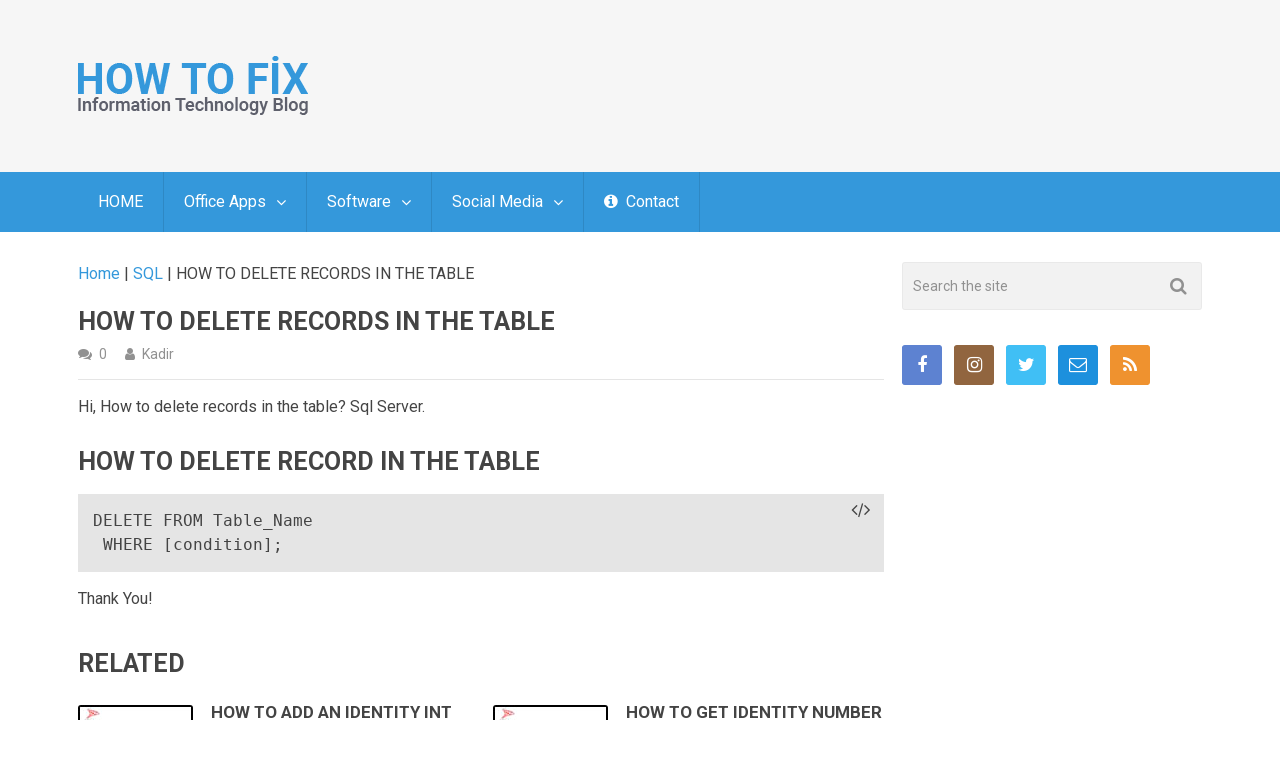

--- FILE ---
content_type: text/html; charset=UTF-8
request_url: https://ithowtofix.com/sql/how-to-delete-records-in-the-table/
body_size: 11622
content:

<!DOCTYPE html>
<html class="no-js" lang="en" prefix="og: https://ogp.me/ns#">
<head itemscope itemtype="http://schema.org/WebSite">
	<meta charset="UTF-8">
	<!-- Always force latest IE rendering engine (even in intranet) & Chrome Frame -->
	<!--[if IE ]>
	<meta http-equiv="X-UA-Compatible" content="IE=edge,chrome=1">
	<![endif]-->
	<link rel="profile" href="https://gmpg.org/xfn/11" />
	
                    <link rel="icon" href="https://ithowtofix.com/wp-content/uploads/2020/09/Favicon-32x32-1.png" type="image/x-icon" />
        
        
                    <!--iOS/android/handheld specific -->
            <link rel="apple-touch-icon-precomposed" href="https://ithowtofix.com/wp-content/uploads/2020/09/Touch-Icon-152x152-1.png" />
        
                    <meta name="viewport" content="width=device-width, initial-scale=1">
            <meta name="apple-mobile-web-app-capable" content="yes">
            <meta name="apple-mobile-web-app-status-bar-style" content="black">
        
        
        <meta itemprop="name" content="How To Fix &#8211; IT" />
        <meta itemprop="url" content="https://ithowtofix.com" />

                                        	<link rel="pingback" href="https://ithowtofix.com/xmlrpc.php" />
		<style>img:is([sizes="auto" i], [sizes^="auto," i]) { contain-intrinsic-size: 3000px 1500px }</style>
	<script type="text/javascript">document.documentElement.className = document.documentElement.className.replace( /\bno-js\b/,'js' );</script>
<!-- Search Engine Optimization by Rank Math - https://rankmath.com/ -->
<title>HOW TO DELETE RECORDS IN THE TABLE | How To Fix - IT</title>
<meta name="description" content="How to delete records in the table. SQL Server. Simple a example"/>
<meta name="robots" content="follow, index, max-snippet:-1, max-video-preview:-1, max-image-preview:large"/>
<link rel="canonical" href="https://ithowtofix.com/sql/how-to-delete-records-in-the-table/" />
<meta property="og:locale" content="en_US" />
<meta property="og:type" content="article" />
<meta property="og:title" content="HOW TO DELETE RECORDS IN THE TABLE | How To Fix - IT" />
<meta property="og:description" content="How to delete records in the table. SQL Server. Simple a example" />
<meta property="og:url" content="https://ithowtofix.com/sql/how-to-delete-records-in-the-table/" />
<meta property="og:site_name" content="How To Fix - IT" />
<meta property="article:section" content="SQL" />
<meta property="og:updated_time" content="2020-12-26T22:07:43+00:00" />
<meta property="og:image" content="https://ithowtofix.com/wp-content/uploads/2020/12/how-to-delete-records-in-the-table.jpg" />
<meta property="og:image:secure_url" content="https://ithowtofix.com/wp-content/uploads/2020/12/how-to-delete-records-in-the-table.jpg" />
<meta property="og:image:width" content="804" />
<meta property="og:image:height" content="350" />
<meta property="og:image:alt" content="how-to-delete-records-in-the-table" />
<meta property="og:image:type" content="image/jpeg" />
<meta property="article:published_time" content="2020-12-26T21:38:00+00:00" />
<meta property="article:modified_time" content="2020-12-26T22:07:43+00:00" />
<meta name="twitter:card" content="summary_large_image" />
<meta name="twitter:title" content="HOW TO DELETE RECORDS IN THE TABLE | How To Fix - IT" />
<meta name="twitter:description" content="How to delete records in the table. SQL Server. Simple a example" />
<meta name="twitter:image" content="https://ithowtofix.com/wp-content/uploads/2020/12/how-to-delete-records-in-the-table.jpg" />
<meta name="twitter:label1" content="Written by" />
<meta name="twitter:data1" content="Kadir" />
<meta name="twitter:label2" content="Time to read" />
<meta name="twitter:data2" content="Less than a minute" />
<script type="application/ld+json" class="rank-math-schema">{"@context":"https://schema.org","@graph":[{"@type":["Person","Organization"],"@id":"https://ithowtofix.com/#person","name":"Omer Bayrak","logo":{"@type":"ImageObject","@id":"https://ithowtofix.com/#logo","url":"https://ithowtofix.com/wp-content/uploads/2020/09/welcome-to-ithowtofix.com_.jpg","contentUrl":"https://ithowtofix.com/wp-content/uploads/2020/09/welcome-to-ithowtofix.com_.jpg","caption":"Omer Bayrak","inLanguage":"en","width":"804","height":"350"},"image":{"@type":"ImageObject","@id":"https://ithowtofix.com/#logo","url":"https://ithowtofix.com/wp-content/uploads/2020/09/welcome-to-ithowtofix.com_.jpg","contentUrl":"https://ithowtofix.com/wp-content/uploads/2020/09/welcome-to-ithowtofix.com_.jpg","caption":"Omer Bayrak","inLanguage":"en","width":"804","height":"350"}},{"@type":"WebSite","@id":"https://ithowtofix.com/#website","url":"https://ithowtofix.com","name":"Omer Bayrak","publisher":{"@id":"https://ithowtofix.com/#person"},"inLanguage":"en"},{"@type":"ImageObject","@id":"https://ithowtofix.com/wp-content/uploads/2020/12/how-to-delete-records-in-the-table.jpg","url":"https://ithowtofix.com/wp-content/uploads/2020/12/how-to-delete-records-in-the-table.jpg","width":"804","height":"350","caption":"how-to-delete-records-in-the-table","inLanguage":"en"},{"@type":"BreadcrumbList","@id":"https://ithowtofix.com/sql/how-to-delete-records-in-the-table/#breadcrumb","itemListElement":[{"@type":"ListItem","position":"1","item":{"@id":"https://ithowtofix.com","name":"Home"}},{"@type":"ListItem","position":"2","item":{"@id":"https://ithowtofix.com/sql/","name":"SQL"}},{"@type":"ListItem","position":"3","item":{"@id":"https://ithowtofix.com/sql/how-to-delete-records-in-the-table/","name":"HOW TO DELETE RECORDS IN THE TABLE"}}]},{"@type":"WebPage","@id":"https://ithowtofix.com/sql/how-to-delete-records-in-the-table/#webpage","url":"https://ithowtofix.com/sql/how-to-delete-records-in-the-table/","name":"HOW TO DELETE RECORDS IN THE TABLE | How To Fix - IT","datePublished":"2020-12-26T21:38:00+00:00","dateModified":"2020-12-26T22:07:43+00:00","isPartOf":{"@id":"https://ithowtofix.com/#website"},"primaryImageOfPage":{"@id":"https://ithowtofix.com/wp-content/uploads/2020/12/how-to-delete-records-in-the-table.jpg"},"inLanguage":"en","breadcrumb":{"@id":"https://ithowtofix.com/sql/how-to-delete-records-in-the-table/#breadcrumb"}},{"@type":"Person","@id":"https://ithowtofix.com/author/kbayrak57yo/","name":"Kadir","url":"https://ithowtofix.com/author/kbayrak57yo/","image":{"@type":"ImageObject","@id":"https://secure.gravatar.com/avatar/e9d8b836ca1dbf0a0c80d2dcb60e7c95e3202589d0e14411466f6807d730b89e?s=96&amp;d=mm&amp;r=g","url":"https://secure.gravatar.com/avatar/e9d8b836ca1dbf0a0c80d2dcb60e7c95e3202589d0e14411466f6807d730b89e?s=96&amp;d=mm&amp;r=g","caption":"Kadir","inLanguage":"en"}},{"@type":"BlogPosting","headline":"HOW TO DELETE RECORDS IN THE TABLE | How To Fix - IT","keywords":"How to delete records in the table","datePublished":"2020-12-26T21:38:00+00:00","dateModified":"2020-12-26T22:07:43+00:00","articleSection":"SQL","author":{"@id":"https://ithowtofix.com/author/kbayrak57yo/","name":"Kadir"},"publisher":{"@id":"https://ithowtofix.com/#person"},"description":"How to delete records in the table. SQL Server. Simple a example","name":"HOW TO DELETE RECORDS IN THE TABLE | How To Fix - IT","@id":"https://ithowtofix.com/sql/how-to-delete-records-in-the-table/#richSnippet","isPartOf":{"@id":"https://ithowtofix.com/sql/how-to-delete-records-in-the-table/#webpage"},"image":{"@id":"https://ithowtofix.com/wp-content/uploads/2020/12/how-to-delete-records-in-the-table.jpg"},"inLanguage":"en","mainEntityOfPage":{"@id":"https://ithowtofix.com/sql/how-to-delete-records-in-the-table/#webpage"}}]}</script>
<!-- /Rank Math WordPress SEO plugin -->

<link rel='dns-prefetch' href='//www.googletagmanager.com' />
<link rel="alternate" type="application/rss+xml" title="How To Fix - IT &raquo; Feed" href="https://ithowtofix.com/feed/" />
<link rel="alternate" type="application/rss+xml" title="How To Fix - IT &raquo; Comments Feed" href="https://ithowtofix.com/comments/feed/" />
<link rel="alternate" type="application/rss+xml" title="How To Fix - IT &raquo; HOW TO DELETE RECORDS IN THE TABLE Comments Feed" href="https://ithowtofix.com/sql/how-to-delete-records-in-the-table/feed/" />
<script type="text/javascript">
/* <![CDATA[ */
window._wpemojiSettings = {"baseUrl":"https:\/\/s.w.org\/images\/core\/emoji\/16.0.1\/72x72\/","ext":".png","svgUrl":"https:\/\/s.w.org\/images\/core\/emoji\/16.0.1\/svg\/","svgExt":".svg","source":{"concatemoji":"https:\/\/ithowtofix.com\/wp-includes\/js\/wp-emoji-release.min.js"}};
/*! This file is auto-generated */
!function(s,n){var o,i,e;function c(e){try{var t={supportTests:e,timestamp:(new Date).valueOf()};sessionStorage.setItem(o,JSON.stringify(t))}catch(e){}}function p(e,t,n){e.clearRect(0,0,e.canvas.width,e.canvas.height),e.fillText(t,0,0);var t=new Uint32Array(e.getImageData(0,0,e.canvas.width,e.canvas.height).data),a=(e.clearRect(0,0,e.canvas.width,e.canvas.height),e.fillText(n,0,0),new Uint32Array(e.getImageData(0,0,e.canvas.width,e.canvas.height).data));return t.every(function(e,t){return e===a[t]})}function u(e,t){e.clearRect(0,0,e.canvas.width,e.canvas.height),e.fillText(t,0,0);for(var n=e.getImageData(16,16,1,1),a=0;a<n.data.length;a++)if(0!==n.data[a])return!1;return!0}function f(e,t,n,a){switch(t){case"flag":return n(e,"\ud83c\udff3\ufe0f\u200d\u26a7\ufe0f","\ud83c\udff3\ufe0f\u200b\u26a7\ufe0f")?!1:!n(e,"\ud83c\udde8\ud83c\uddf6","\ud83c\udde8\u200b\ud83c\uddf6")&&!n(e,"\ud83c\udff4\udb40\udc67\udb40\udc62\udb40\udc65\udb40\udc6e\udb40\udc67\udb40\udc7f","\ud83c\udff4\u200b\udb40\udc67\u200b\udb40\udc62\u200b\udb40\udc65\u200b\udb40\udc6e\u200b\udb40\udc67\u200b\udb40\udc7f");case"emoji":return!a(e,"\ud83e\udedf")}return!1}function g(e,t,n,a){var r="undefined"!=typeof WorkerGlobalScope&&self instanceof WorkerGlobalScope?new OffscreenCanvas(300,150):s.createElement("canvas"),o=r.getContext("2d",{willReadFrequently:!0}),i=(o.textBaseline="top",o.font="600 32px Arial",{});return e.forEach(function(e){i[e]=t(o,e,n,a)}),i}function t(e){var t=s.createElement("script");t.src=e,t.defer=!0,s.head.appendChild(t)}"undefined"!=typeof Promise&&(o="wpEmojiSettingsSupports",i=["flag","emoji"],n.supports={everything:!0,everythingExceptFlag:!0},e=new Promise(function(e){s.addEventListener("DOMContentLoaded",e,{once:!0})}),new Promise(function(t){var n=function(){try{var e=JSON.parse(sessionStorage.getItem(o));if("object"==typeof e&&"number"==typeof e.timestamp&&(new Date).valueOf()<e.timestamp+604800&&"object"==typeof e.supportTests)return e.supportTests}catch(e){}return null}();if(!n){if("undefined"!=typeof Worker&&"undefined"!=typeof OffscreenCanvas&&"undefined"!=typeof URL&&URL.createObjectURL&&"undefined"!=typeof Blob)try{var e="postMessage("+g.toString()+"("+[JSON.stringify(i),f.toString(),p.toString(),u.toString()].join(",")+"));",a=new Blob([e],{type:"text/javascript"}),r=new Worker(URL.createObjectURL(a),{name:"wpTestEmojiSupports"});return void(r.onmessage=function(e){c(n=e.data),r.terminate(),t(n)})}catch(e){}c(n=g(i,f,p,u))}t(n)}).then(function(e){for(var t in e)n.supports[t]=e[t],n.supports.everything=n.supports.everything&&n.supports[t],"flag"!==t&&(n.supports.everythingExceptFlag=n.supports.everythingExceptFlag&&n.supports[t]);n.supports.everythingExceptFlag=n.supports.everythingExceptFlag&&!n.supports.flag,n.DOMReady=!1,n.readyCallback=function(){n.DOMReady=!0}}).then(function(){return e}).then(function(){var e;n.supports.everything||(n.readyCallback(),(e=n.source||{}).concatemoji?t(e.concatemoji):e.wpemoji&&e.twemoji&&(t(e.twemoji),t(e.wpemoji)))}))}((window,document),window._wpemojiSettings);
/* ]]> */
</script>
<style id='wp-emoji-styles-inline-css' type='text/css'>

	img.wp-smiley, img.emoji {
		display: inline !important;
		border: none !important;
		box-shadow: none !important;
		height: 1em !important;
		width: 1em !important;
		margin: 0 0.07em !important;
		vertical-align: -0.1em !important;
		background: none !important;
		padding: 0 !important;
	}
</style>
<link rel='stylesheet' id='wp-block-library-css' href='https://ithowtofix.com/wp-includes/css/dist/block-library/style.min.css' type='text/css' media='all' />
<style id='classic-theme-styles-inline-css' type='text/css'>
/*! This file is auto-generated */
.wp-block-button__link{color:#fff;background-color:#32373c;border-radius:9999px;box-shadow:none;text-decoration:none;padding:calc(.667em + 2px) calc(1.333em + 2px);font-size:1.125em}.wp-block-file__button{background:#32373c;color:#fff;text-decoration:none}
</style>
<style id='global-styles-inline-css' type='text/css'>
:root{--wp--preset--aspect-ratio--square: 1;--wp--preset--aspect-ratio--4-3: 4/3;--wp--preset--aspect-ratio--3-4: 3/4;--wp--preset--aspect-ratio--3-2: 3/2;--wp--preset--aspect-ratio--2-3: 2/3;--wp--preset--aspect-ratio--16-9: 16/9;--wp--preset--aspect-ratio--9-16: 9/16;--wp--preset--color--black: #000000;--wp--preset--color--cyan-bluish-gray: #abb8c3;--wp--preset--color--white: #ffffff;--wp--preset--color--pale-pink: #f78da7;--wp--preset--color--vivid-red: #cf2e2e;--wp--preset--color--luminous-vivid-orange: #ff6900;--wp--preset--color--luminous-vivid-amber: #fcb900;--wp--preset--color--light-green-cyan: #7bdcb5;--wp--preset--color--vivid-green-cyan: #00d084;--wp--preset--color--pale-cyan-blue: #8ed1fc;--wp--preset--color--vivid-cyan-blue: #0693e3;--wp--preset--color--vivid-purple: #9b51e0;--wp--preset--gradient--vivid-cyan-blue-to-vivid-purple: linear-gradient(135deg,rgba(6,147,227,1) 0%,rgb(155,81,224) 100%);--wp--preset--gradient--light-green-cyan-to-vivid-green-cyan: linear-gradient(135deg,rgb(122,220,180) 0%,rgb(0,208,130) 100%);--wp--preset--gradient--luminous-vivid-amber-to-luminous-vivid-orange: linear-gradient(135deg,rgba(252,185,0,1) 0%,rgba(255,105,0,1) 100%);--wp--preset--gradient--luminous-vivid-orange-to-vivid-red: linear-gradient(135deg,rgba(255,105,0,1) 0%,rgb(207,46,46) 100%);--wp--preset--gradient--very-light-gray-to-cyan-bluish-gray: linear-gradient(135deg,rgb(238,238,238) 0%,rgb(169,184,195) 100%);--wp--preset--gradient--cool-to-warm-spectrum: linear-gradient(135deg,rgb(74,234,220) 0%,rgb(151,120,209) 20%,rgb(207,42,186) 40%,rgb(238,44,130) 60%,rgb(251,105,98) 80%,rgb(254,248,76) 100%);--wp--preset--gradient--blush-light-purple: linear-gradient(135deg,rgb(255,206,236) 0%,rgb(152,150,240) 100%);--wp--preset--gradient--blush-bordeaux: linear-gradient(135deg,rgb(254,205,165) 0%,rgb(254,45,45) 50%,rgb(107,0,62) 100%);--wp--preset--gradient--luminous-dusk: linear-gradient(135deg,rgb(255,203,112) 0%,rgb(199,81,192) 50%,rgb(65,88,208) 100%);--wp--preset--gradient--pale-ocean: linear-gradient(135deg,rgb(255,245,203) 0%,rgb(182,227,212) 50%,rgb(51,167,181) 100%);--wp--preset--gradient--electric-grass: linear-gradient(135deg,rgb(202,248,128) 0%,rgb(113,206,126) 100%);--wp--preset--gradient--midnight: linear-gradient(135deg,rgb(2,3,129) 0%,rgb(40,116,252) 100%);--wp--preset--font-size--small: 13px;--wp--preset--font-size--medium: 20px;--wp--preset--font-size--large: 36px;--wp--preset--font-size--x-large: 42px;--wp--preset--spacing--20: 0.44rem;--wp--preset--spacing--30: 0.67rem;--wp--preset--spacing--40: 1rem;--wp--preset--spacing--50: 1.5rem;--wp--preset--spacing--60: 2.25rem;--wp--preset--spacing--70: 3.38rem;--wp--preset--spacing--80: 5.06rem;--wp--preset--shadow--natural: 6px 6px 9px rgba(0, 0, 0, 0.2);--wp--preset--shadow--deep: 12px 12px 50px rgba(0, 0, 0, 0.4);--wp--preset--shadow--sharp: 6px 6px 0px rgba(0, 0, 0, 0.2);--wp--preset--shadow--outlined: 6px 6px 0px -3px rgba(255, 255, 255, 1), 6px 6px rgba(0, 0, 0, 1);--wp--preset--shadow--crisp: 6px 6px 0px rgba(0, 0, 0, 1);}:where(.is-layout-flex){gap: 0.5em;}:where(.is-layout-grid){gap: 0.5em;}body .is-layout-flex{display: flex;}.is-layout-flex{flex-wrap: wrap;align-items: center;}.is-layout-flex > :is(*, div){margin: 0;}body .is-layout-grid{display: grid;}.is-layout-grid > :is(*, div){margin: 0;}:where(.wp-block-columns.is-layout-flex){gap: 2em;}:where(.wp-block-columns.is-layout-grid){gap: 2em;}:where(.wp-block-post-template.is-layout-flex){gap: 1.25em;}:where(.wp-block-post-template.is-layout-grid){gap: 1.25em;}.has-black-color{color: var(--wp--preset--color--black) !important;}.has-cyan-bluish-gray-color{color: var(--wp--preset--color--cyan-bluish-gray) !important;}.has-white-color{color: var(--wp--preset--color--white) !important;}.has-pale-pink-color{color: var(--wp--preset--color--pale-pink) !important;}.has-vivid-red-color{color: var(--wp--preset--color--vivid-red) !important;}.has-luminous-vivid-orange-color{color: var(--wp--preset--color--luminous-vivid-orange) !important;}.has-luminous-vivid-amber-color{color: var(--wp--preset--color--luminous-vivid-amber) !important;}.has-light-green-cyan-color{color: var(--wp--preset--color--light-green-cyan) !important;}.has-vivid-green-cyan-color{color: var(--wp--preset--color--vivid-green-cyan) !important;}.has-pale-cyan-blue-color{color: var(--wp--preset--color--pale-cyan-blue) !important;}.has-vivid-cyan-blue-color{color: var(--wp--preset--color--vivid-cyan-blue) !important;}.has-vivid-purple-color{color: var(--wp--preset--color--vivid-purple) !important;}.has-black-background-color{background-color: var(--wp--preset--color--black) !important;}.has-cyan-bluish-gray-background-color{background-color: var(--wp--preset--color--cyan-bluish-gray) !important;}.has-white-background-color{background-color: var(--wp--preset--color--white) !important;}.has-pale-pink-background-color{background-color: var(--wp--preset--color--pale-pink) !important;}.has-vivid-red-background-color{background-color: var(--wp--preset--color--vivid-red) !important;}.has-luminous-vivid-orange-background-color{background-color: var(--wp--preset--color--luminous-vivid-orange) !important;}.has-luminous-vivid-amber-background-color{background-color: var(--wp--preset--color--luminous-vivid-amber) !important;}.has-light-green-cyan-background-color{background-color: var(--wp--preset--color--light-green-cyan) !important;}.has-vivid-green-cyan-background-color{background-color: var(--wp--preset--color--vivid-green-cyan) !important;}.has-pale-cyan-blue-background-color{background-color: var(--wp--preset--color--pale-cyan-blue) !important;}.has-vivid-cyan-blue-background-color{background-color: var(--wp--preset--color--vivid-cyan-blue) !important;}.has-vivid-purple-background-color{background-color: var(--wp--preset--color--vivid-purple) !important;}.has-black-border-color{border-color: var(--wp--preset--color--black) !important;}.has-cyan-bluish-gray-border-color{border-color: var(--wp--preset--color--cyan-bluish-gray) !important;}.has-white-border-color{border-color: var(--wp--preset--color--white) !important;}.has-pale-pink-border-color{border-color: var(--wp--preset--color--pale-pink) !important;}.has-vivid-red-border-color{border-color: var(--wp--preset--color--vivid-red) !important;}.has-luminous-vivid-orange-border-color{border-color: var(--wp--preset--color--luminous-vivid-orange) !important;}.has-luminous-vivid-amber-border-color{border-color: var(--wp--preset--color--luminous-vivid-amber) !important;}.has-light-green-cyan-border-color{border-color: var(--wp--preset--color--light-green-cyan) !important;}.has-vivid-green-cyan-border-color{border-color: var(--wp--preset--color--vivid-green-cyan) !important;}.has-pale-cyan-blue-border-color{border-color: var(--wp--preset--color--pale-cyan-blue) !important;}.has-vivid-cyan-blue-border-color{border-color: var(--wp--preset--color--vivid-cyan-blue) !important;}.has-vivid-purple-border-color{border-color: var(--wp--preset--color--vivid-purple) !important;}.has-vivid-cyan-blue-to-vivid-purple-gradient-background{background: var(--wp--preset--gradient--vivid-cyan-blue-to-vivid-purple) !important;}.has-light-green-cyan-to-vivid-green-cyan-gradient-background{background: var(--wp--preset--gradient--light-green-cyan-to-vivid-green-cyan) !important;}.has-luminous-vivid-amber-to-luminous-vivid-orange-gradient-background{background: var(--wp--preset--gradient--luminous-vivid-amber-to-luminous-vivid-orange) !important;}.has-luminous-vivid-orange-to-vivid-red-gradient-background{background: var(--wp--preset--gradient--luminous-vivid-orange-to-vivid-red) !important;}.has-very-light-gray-to-cyan-bluish-gray-gradient-background{background: var(--wp--preset--gradient--very-light-gray-to-cyan-bluish-gray) !important;}.has-cool-to-warm-spectrum-gradient-background{background: var(--wp--preset--gradient--cool-to-warm-spectrum) !important;}.has-blush-light-purple-gradient-background{background: var(--wp--preset--gradient--blush-light-purple) !important;}.has-blush-bordeaux-gradient-background{background: var(--wp--preset--gradient--blush-bordeaux) !important;}.has-luminous-dusk-gradient-background{background: var(--wp--preset--gradient--luminous-dusk) !important;}.has-pale-ocean-gradient-background{background: var(--wp--preset--gradient--pale-ocean) !important;}.has-electric-grass-gradient-background{background: var(--wp--preset--gradient--electric-grass) !important;}.has-midnight-gradient-background{background: var(--wp--preset--gradient--midnight) !important;}.has-small-font-size{font-size: var(--wp--preset--font-size--small) !important;}.has-medium-font-size{font-size: var(--wp--preset--font-size--medium) !important;}.has-large-font-size{font-size: var(--wp--preset--font-size--large) !important;}.has-x-large-font-size{font-size: var(--wp--preset--font-size--x-large) !important;}
:where(.wp-block-post-template.is-layout-flex){gap: 1.25em;}:where(.wp-block-post-template.is-layout-grid){gap: 1.25em;}
:where(.wp-block-columns.is-layout-flex){gap: 2em;}:where(.wp-block-columns.is-layout-grid){gap: 2em;}
:root :where(.wp-block-pullquote){font-size: 1.5em;line-height: 1.6;}
</style>
<link rel='stylesheet' id='contact-form-7-css' href='https://ithowtofix.com/wp-content/plugins/contact-form-7/includes/css/styles.css' type='text/css' media='all' />
<link rel='stylesheet' id='best-stylesheet-css' href='https://ithowtofix.com/wp-content/themes/mts_best/style.css' type='text/css' media='all' />
<style id='best-stylesheet-inline-css' type='text/css'>

        body {background-color:#ffffff;background-image:url(https://ithowtofix.com/wp-content/themes/mts_best/images/nobg.png);}
        .main-header {background-color:#f6f6f6;background-image:url(https://ithowtofix.com/wp-content/themes/mts_best/images/nobg.png);}
        footer-carousel-wrap {background-color:#3498db; }
        footer {background-color:#eeeeee;background-image:url(https://ithowtofix.com/wp-content/themes/mts_best/images/nobg.png);}
        footer > .copyrights {background-color:#FFFFFF;}
        .pace .pace-progress, .mobile-menu-wrapper, .owl-carousel .owl-nav > div, #top-navigation li:hover a, #header nav#top-navigation ul ul li, a#pull, .secondary-navigation, #move-to-top,.mts-subscribe input[type='submit'],input[type='submit'],#commentform input#submit,.contactform #submit,.pagination a,.fs-pagination a,.header-search .ajax-search-results-container,#load-posts a,#fs2_load_more_button,#wp-calendar td a,#wp-calendar caption,#wp-calendar #prev a:before,#wp-calendar #next a:before, .tagcloud a, #tags-tab-content a, #wp-calendar thead th.today, .slide-title, .slidertitle, #header nav#navigation ul ul li, .thecategory a, #wp-calendar td a:hover, #wp-calendar #today, .widget .wpt-pagination a, .widget .wpt_widget_content #tags-tab-content ul li a, .widget .wp_review_tab_widget_content .wp-review-tab-pagination a, .ajax-search-meta .results-link, .post-day .review-total-only, .woocommerce a.button, .woocommerce-page a.button, .woocommerce button.button, .woocommerce-page button.button, .woocommerce input.button, .woocommerce-page input.button, .woocommerce #respond input#submit, .woocommerce-page #respond input#submit, .woocommerce #content input.button, .woocommerce-page #content input.button, .woocommerce nav.woocommerce-pagination ul li a, .woocommerce-page nav.woocommerce-pagination ul li a, .woocommerce #content nav.woocommerce-pagination ul li a, .woocommerce-page #content nav.woocommerce-pagination ul li a, .woocommerce .bypostauthor:after, #searchsubmit, .woocommerce nav.woocommerce-pagination ul li a:hover, .woocommerce-page nav.woocommerce-pagination ul li a:hover, .woocommerce #content nav.woocommerce-pagination ul li a:hover, .woocommerce-page #content nav.woocommerce-pagination ul li a:hover, .woocommerce nav.woocommerce-pagination ul li a:focus, .woocommerce-page nav.woocommerce-pagination ul li a:focus, .woocommerce #content nav.woocommerce-pagination ul li a:focus, .woocommerce-page #content nav.woocommerce-pagination ul li a:focus, .woocommerce a.button, .woocommerce-page a.button, .woocommerce button.button, .woocommerce-page button.button, .woocommerce input.button, .woocommerce-page input.button, .woocommerce #respond input#submit, .woocommerce-page #respond input#submit, .woocommerce #content input.button, .woocommerce-page #content input.button, .woocommerce-product-search button[type='submit'], .woocommerce .woocommerce-widget-layered-nav-dropdown__submit {background: #3498db; color: #fff; }
        .header-search #s,nav a.toggle-mobile-menu, .tab_widget ul.wps_tabs li, .wpt_widget_content .tab_title.selected a, .widget_wp_review_tab .tab_title.selected a {background: #3498db !important;}
        #wp-calendar thead th.today { border-color: #3498db; }
        a, a:hover,.title a:hover,.post-data .post-title a:hover,.post-title a:hover,.post-info a:hover,.single_post a.single_post a:not(.wp-block-button__link):not(.wp-block-file__button),.textwidget a,.reply a,.comm,.fn a,.comment-reply-link, .entry-content .singleleft a:hover, #footer-post-carousel .owl-nav div {color:#3498db;}
        .post-box .review-total-only .review-result-wrapper .review-result i {color:#3498db!important;}
        footer > .footer-carousel-wrap { background: #3498db; }
        
        .shareit { top: 373px; left: auto; z-index: 0; margin: 0 0 0 -110px; width: 100px; position: fixed; padding: 0; border:none; border-right: 0;}
        .share-item {margin: 2px;}
        
        .bypostauthor .fn:after { content: "Author"; position: absolute; left: 0px; top: 0px; padding: 0px 10px; background: #444; color: #FFF; border-radius: 3px; }
        
        
        
            
</style>
<link rel='stylesheet' id='owl-carousel-css' href='https://ithowtofix.com/wp-content/themes/mts_best/css/owl.carousel.css' type='text/css' media='all' />
<link rel='stylesheet' id='fontawesome-css' href='https://ithowtofix.com/wp-content/themes/mts_best/css/font-awesome.min.css' type='text/css' media='all' />
<link rel='stylesheet' id='responsive-css' href='https://ithowtofix.com/wp-content/themes/mts_best/css/responsive.css' type='text/css' media='all' />
<script type="text/javascript" src="https://ithowtofix.com/wp-includes/js/jquery/jquery.min.js" id="jquery-core-js"></script>
<script type="text/javascript" src="https://ithowtofix.com/wp-includes/js/jquery/jquery-migrate.min.js" id="jquery-migrate-js"></script>
<script type="text/javascript" id="customscript-js-extra">
/* <![CDATA[ */
var mts_customscript = {"responsive":"1","nav_menu":"secondary"};
/* ]]> */
</script>
<script type="text/javascript" async="async" src="https://ithowtofix.com/wp-content/themes/mts_best/js/customscript.js" id="customscript-js"></script>

<!-- Google tag (gtag.js) snippet added by Site Kit -->
<!-- Google Analytics snippet added by Site Kit -->
<script type="text/javascript" src="https://www.googletagmanager.com/gtag/js?id=GT-WVGTXQS" id="google_gtagjs-js" async></script>
<script type="text/javascript" id="google_gtagjs-js-after">
/* <![CDATA[ */
window.dataLayer = window.dataLayer || [];function gtag(){dataLayer.push(arguments);}
gtag("set","linker",{"domains":["ithowtofix.com"]});
gtag("js", new Date());
gtag("set", "developer_id.dZTNiMT", true);
gtag("config", "GT-WVGTXQS");
/* ]]> */
</script>
<link rel="https://api.w.org/" href="https://ithowtofix.com/wp-json/" /><link rel="alternate" title="JSON" type="application/json" href="https://ithowtofix.com/wp-json/wp/v2/posts/140" /><link rel="EditURI" type="application/rsd+xml" title="RSD" href="https://ithowtofix.com/xmlrpc.php?rsd" />
<meta name="generator" content="WordPress 6.8.3" />
<link rel='shortlink' href='https://ithowtofix.com/?p=140' />
<link rel="alternate" title="oEmbed (JSON)" type="application/json+oembed" href="https://ithowtofix.com/wp-json/oembed/1.0/embed?url=https%3A%2F%2Fithowtofix.com%2Fsql%2Fhow-to-delete-records-in-the-table%2F" />
<link rel="alternate" title="oEmbed (XML)" type="text/xml+oembed" href="https://ithowtofix.com/wp-json/oembed/1.0/embed?url=https%3A%2F%2Fithowtofix.com%2Fsql%2Fhow-to-delete-records-in-the-table%2F&#038;format=xml" />
<meta name="generator" content="Site Kit by Google 1.163.0" /><link href="//fonts.googleapis.com/css?family=Roboto:700|Roboto:normal&amp;subset=latin" rel="stylesheet" type="text/css">
<style type="text/css">
#logo a { font-family: 'Roboto'; font-weight: 700; font-size: 36px; color: #3498db;text-transform: uppercase; }
#navigation .menu li, #navigation .menu li a { font-family: 'Roboto'; font-weight: normal; font-size: 16px; color: #ffffff; }
body { font-family: 'Roboto'; font-weight: normal; font-size: 16px; color: #444444; }
.post-data .post-title a, #comments-tab-content a { font-family: 'Roboto'; font-weight: 700; font-size: 17px; color: #444444;text-transform: uppercase; }
.hentry .entry-title { font-family: 'Roboto'; font-weight: 700; font-size: 25px; color: #444444;text-transform: uppercase; }
#sidebars .widget { font-family: 'Roboto'; font-weight: normal; font-size: 16px; color: #444444; }
.footer-widgets, #site-footer { font-family: 'Roboto'; font-weight: normal; font-size: 16px; color: #444444; }
h1 { font-family: 'Roboto'; font-weight: 700; font-size: 30px; color: #444444;text-transform: uppercase; }
h2 { font-family: 'Roboto'; font-weight: 700; font-size: 25px; color: #444444;text-transform: uppercase; }
h3 { font-family: 'Roboto'; font-weight: 700; font-size: 20px; color: #444444;text-transform: uppercase; }
h4 { font-family: 'Roboto'; font-weight: 700; font-size: 18px; color: #444444;text-transform: uppercase; }
h5 { font-family: 'Roboto'; font-weight: 700; font-size: 16px; color: #444444;text-transform: uppercase; }
h6 { font-family: 'Roboto'; font-weight: 700; font-size: 13px; color: #444444;text-transform: uppercase; }
</style>
<script type="application/ld+json">
{
    "@context": "http://schema.org",
    "@type": "BlogPosting",
    "mainEntityOfPage": {
        "@type": "WebPage",
        "@id": "https://ithowtofix.com/sql/how-to-delete-records-in-the-table/"
    },
    "headline": "HOW TO DELETE RECORDS IN THE TABLE | How To Fix - IT",
    "image": {
        "@type": "ImageObject",
        "url": "https://ithowtofix.com/wp-content/uploads/2020/12/how-to-delete-records-in-the-table.jpg",
        "width": 804,
        "height": 350
    },
    "datePublished": "2020-12-26T21:38:00+0000",
    "dateModified": "2020-12-26T22:07:43+0000",
    "author": {
        "@type": "Person",
        "name": "Kadir"
    },
    "publisher": {
        "@type": "Organization",
        "name": "How To Fix - IT",
        "logo": {
            "@type": "ImageObject",
            "url": "https://ithowtofix.com/wp-content/uploads/2020/09/IT-How-to-Fix-Logo.png",
            "width": 230,
            "height": 75
        }
    },
    "description": "Hi, How to delete records in the table? Sql Server.HOW TO DELETE RECORD IN THE TABLEDELETE FROM Table_Name WHE"
}
</script>
</head>
<body data-rsssl=1 id ="blog" class="wp-singular post-template-default single single-post postid-140 single-format-standard wp-theme-mts_best main" itemscope itemtype="http://schema.org/WebPage">
	<div class="main-container-wrap">
		<header id="site-header" role="banner" class="main-header" itemscope itemtype="http://schema.org/WPHeader">
			<div id="header">
				<div class="container">
					<div class="header-inner">
						<div class="logo-wrap">
																								<h2 id="logo" class="image-logo" itemprop="headline">
										<a href="https://ithowtofix.com"><img src="https://ithowtofix.com/wp-content/uploads/2020/09/IT-How-to-Fix-Logo.png" alt="How To Fix &#8211; IT"></a>
									</h2><!-- END #logo -->
																					</div>
											</div>
				</div><!--.container-->
				
															<div class="secondary-navigation" role="navigation" itemscope itemtype="http://schema.org/SiteNavigationElement">
											<div class="container clearfix">
							<a href="#" id="pull" class="toggle-mobile-menu">Menu</a>
															<nav id="navigation" class="clearfix">
																			<ul id="menu-ana-menu" class="menu clearfix"><li id="menu-item-14" class="menu-item menu-item-type-custom menu-item-object-custom menu-item-home menu-item-14"><a href="https://ithowtofix.com">HOME</a></li>
<li id="menu-item-18" class="menu-item menu-item-type-taxonomy menu-item-object-category menu-item-has-children menu-item-18"><a href="https://ithowtofix.com/office-apps/">Office Apps</a>
<ul class="sub-menu">
	<li id="menu-item-22" class="menu-item menu-item-type-taxonomy menu-item-object-category menu-item-22"><a href="https://ithowtofix.com/office-apps/teams/">Teams</a></li>
	<li id="menu-item-19" class="menu-item menu-item-type-taxonomy menu-item-object-category menu-item-19"><a href="https://ithowtofix.com/office-apps/excel/"><i class="fa fa-file-excel-o"></i> Excel</a></li>
	<li id="menu-item-20" class="menu-item menu-item-type-taxonomy menu-item-object-category menu-item-20"><a href="https://ithowtofix.com/office-apps/outlook/"><i class="fa fa-at"></i> Outlook</a></li>
	<li id="menu-item-21" class="menu-item menu-item-type-taxonomy menu-item-object-category menu-item-21"><a href="https://ithowtofix.com/office-apps/powerpoint/"><i class="fa fa-file-powerpoint-o"></i> PowerPoint</a></li>
	<li id="menu-item-23" class="menu-item menu-item-type-taxonomy menu-item-object-category menu-item-23"><a href="https://ithowtofix.com/office-apps/world/"><i class="fa fa-file-word-o"></i> World</a></li>
</ul>
</li>
<li id="menu-item-29" class="menu-item menu-item-type-taxonomy menu-item-object-category menu-item-has-children menu-item-29"><a href="https://ithowtofix.com/software/">Software</a>
<ul class="sub-menu">
	<li id="menu-item-30" class="menu-item menu-item-type-taxonomy menu-item-object-category menu-item-30"><a href="https://ithowtofix.com/software/database/">Database</a></li>
	<li id="menu-item-31" class="menu-item menu-item-type-taxonomy menu-item-object-category menu-item-31"><a href="https://ithowtofix.com/software/shell-programming/">Shell Programming</a></li>
	<li id="menu-item-32" class="menu-item menu-item-type-taxonomy menu-item-object-category menu-item-32"><a href="https://ithowtofix.com/software/web-development/">Web Development</a></li>
</ul>
</li>
<li id="menu-item-24" class="menu-item menu-item-type-taxonomy menu-item-object-category menu-item-has-children menu-item-24"><a href="https://ithowtofix.com/social-media/">Social Media</a>
<ul class="sub-menu">
	<li id="menu-item-25" class="menu-item menu-item-type-taxonomy menu-item-object-category menu-item-25"><a href="https://ithowtofix.com/social-media/discord/">Discord</a></li>
	<li id="menu-item-26" class="menu-item menu-item-type-taxonomy menu-item-object-category menu-item-26"><a href="https://ithowtofix.com/social-media/facebook/"><i class="fa fa-facebook"></i> Facebook</a></li>
	<li id="menu-item-27" class="menu-item menu-item-type-taxonomy menu-item-object-category menu-item-27"><a href="https://ithowtofix.com/social-media/instagram/"><i class="fa fa-instagram"></i> Instagram</a></li>
	<li id="menu-item-28" class="menu-item menu-item-type-taxonomy menu-item-object-category menu-item-28"><a href="https://ithowtofix.com/social-media/twitter/"><i class="fa fa-twitter"></i> Twitter</a></li>
</ul>
</li>
<li id="menu-item-17" class="menu-item menu-item-type-custom menu-item-object-custom menu-item-17"><a href="https://ithowtofix.com/contact-us/"><i class="fa fa-info-circle"></i> Contact</a></li>
</ul>																	</nav>
								<nav id="navigation" class="mobile-only clearfix mobile-menu-wrapper">
									<ul id="menu-ana-menu-1" class="menu clearfix"><li class="menu-item menu-item-type-custom menu-item-object-custom menu-item-home menu-item-14"><a href="https://ithowtofix.com">HOME</a></li>
<li class="menu-item menu-item-type-taxonomy menu-item-object-category menu-item-has-children menu-item-18"><a href="https://ithowtofix.com/office-apps/">Office Apps</a>
<ul class="sub-menu">
	<li class="menu-item menu-item-type-taxonomy menu-item-object-category menu-item-22"><a href="https://ithowtofix.com/office-apps/teams/">Teams</a></li>
	<li class="menu-item menu-item-type-taxonomy menu-item-object-category menu-item-19"><a href="https://ithowtofix.com/office-apps/excel/"><i class="fa fa-file-excel-o"></i> Excel</a></li>
	<li class="menu-item menu-item-type-taxonomy menu-item-object-category menu-item-20"><a href="https://ithowtofix.com/office-apps/outlook/"><i class="fa fa-at"></i> Outlook</a></li>
	<li class="menu-item menu-item-type-taxonomy menu-item-object-category menu-item-21"><a href="https://ithowtofix.com/office-apps/powerpoint/"><i class="fa fa-file-powerpoint-o"></i> PowerPoint</a></li>
	<li class="menu-item menu-item-type-taxonomy menu-item-object-category menu-item-23"><a href="https://ithowtofix.com/office-apps/world/"><i class="fa fa-file-word-o"></i> World</a></li>
</ul>
</li>
<li class="menu-item menu-item-type-taxonomy menu-item-object-category menu-item-has-children menu-item-29"><a href="https://ithowtofix.com/software/">Software</a>
<ul class="sub-menu">
	<li class="menu-item menu-item-type-taxonomy menu-item-object-category menu-item-30"><a href="https://ithowtofix.com/software/database/">Database</a></li>
	<li class="menu-item menu-item-type-taxonomy menu-item-object-category menu-item-31"><a href="https://ithowtofix.com/software/shell-programming/">Shell Programming</a></li>
	<li class="menu-item menu-item-type-taxonomy menu-item-object-category menu-item-32"><a href="https://ithowtofix.com/software/web-development/">Web Development</a></li>
</ul>
</li>
<li class="menu-item menu-item-type-taxonomy menu-item-object-category menu-item-has-children menu-item-24"><a href="https://ithowtofix.com/social-media/">Social Media</a>
<ul class="sub-menu">
	<li class="menu-item menu-item-type-taxonomy menu-item-object-category menu-item-25"><a href="https://ithowtofix.com/social-media/discord/">Discord</a></li>
	<li class="menu-item menu-item-type-taxonomy menu-item-object-category menu-item-26"><a href="https://ithowtofix.com/social-media/facebook/"><i class="fa fa-facebook"></i> Facebook</a></li>
	<li class="menu-item menu-item-type-taxonomy menu-item-object-category menu-item-27"><a href="https://ithowtofix.com/social-media/instagram/"><i class="fa fa-instagram"></i> Instagram</a></li>
	<li class="menu-item menu-item-type-taxonomy menu-item-object-category menu-item-28"><a href="https://ithowtofix.com/social-media/twitter/"><i class="fa fa-twitter"></i> Twitter</a></li>
</ul>
</li>
<li class="menu-item menu-item-type-custom menu-item-object-custom menu-item-17"><a href="https://ithowtofix.com/contact-us/"><i class="fa fa-info-circle"></i> Contact</a></li>
</ul>								</nav>
													</div>
					</div>
				
			</div><!--#header-->
		</header>
		<div class="main-container">		<div id="page" class="single">
	    	<article class="article">
		<div id="content_box" >
							<div id="post-140" class="g post post-140 type-post status-publish format-standard has-post-thumbnail hentry category-sql has_thumb">
					<div class="single_post">
						<nav aria-label="breadcrumbs" class="rank-math-breadcrumb"><p><a href="https://ithowtofix.com">Home</a><span class="separator"> | </span><a href="https://ithowtofix.com/sql/">SQL</a><span class="separator"> | </span><span class="last">HOW TO DELETE RECORDS IN THE TABLE</span></p></nav>						<header>
							<h1 class="title single-title entry-title">HOW TO DELETE RECORDS IN THE TABLE</h1>
										<div class="post-info">
                                <span class="thecomment"><i class="fa fa-comments"></i> <a href="https://ithowtofix.com/sql/how-to-delete-records-in-the-table/#respond" itemprop="interactionCount">0</a></span>
                            <span class="theauthor"><i class="fa fa-user"></i> <span><a href="https://ithowtofix.com/author/kbayrak57yo/" title="Posts by Kadir" rel="author">Kadir</a></span></span>
                            <span class="thetags"></span>
                            			</div>
								</header><!--.headline_area-->
						<div class="post-single-content box mark-links entry-content">
							
                            														
<p>Hi, How to delete records in the table? Sql Server.</p>



<h2 class="wp-block-heading">HOW TO DELETE RECORD IN THE TABLE</h2>



<pre class="wp-block-code"><code>DELETE FROM Table_Name
 WHERE &#91;condition];</code></pre>



<p>Thank You!</p>

<script type="text/javascript">
jQuery(document).ready(function($) {
	$.post('https://ithowtofix.com/wp-admin/admin-ajax.php', {action: 'wpt_view_count', id: '140'});
});
</script>
<script type="text/javascript">
jQuery(document).ready(function($) {
    $.post('https://ithowtofix.com/wp-admin/admin-ajax.php', {action: 'mts_view_count', id: '140'});
});
</script>														
							
                            						</div><!--.post-content box mark-links-->
					</div><!--.single_post-->
                    						<!-- Start Related Posts -->
						<div class="related-posts"><div class="postauthor-top"><h3>Related</h3></div><ul>							<li class="post-box horizontal-small">
								<div class="horizontal-container">
									<div class="horizontal-container-inner">
										<div class="post-img">
											<a href="https://ithowtofix.com/sql/how-to-add-identity-int-or-varchar-with-select-into/" title="How to add an IDENTITY INT or varchar value on SELECT INTO WITH SQL Server">
												<img width="115" height="115" src="https://ithowtofix.com/wp-content/uploads/2020/12/how-to-add-identity-int-or-varchar-with-select-into-115x115.jpg" class="attachment-best-widgetthumb size-best-widgetthumb wp-post-image" alt="how-to-add-identity-int-or-varchar-with-select-into" title="" decoding="async" srcset="https://ithowtofix.com/wp-content/uploads/2020/12/how-to-add-identity-int-or-varchar-with-select-into-115x115.jpg 115w, https://ithowtofix.com/wp-content/uploads/2020/12/how-to-add-identity-int-or-varchar-with-select-into-150x150.jpg 150w" sizes="(max-width: 115px) 100vw, 115px" />											</a>
										</div>
										<div class="post-data">
											<div class="post-data-container">
												<div class="post-title">
													<a href="https://ithowtofix.com/sql/how-to-add-identity-int-or-varchar-with-select-into/" title="How to add an IDENTITY INT or varchar value on SELECT INTO WITH SQL Server">How to add an IDENTITY INT or varchar value on SELECT INTO WITH SQL Server</a>
												</div>
												<div class="post-info">
													<span class="thetime updated">December 26, 2020</span>
													<span class="thecomment"><i class="fa fa-comments"></i> <a href="https://ithowtofix.com/sql/how-to-add-identity-int-or-varchar-with-select-into/#respond">0</a></span>
												</div>
											</div>
										</div>
									</div>
								</div>
							</li>
														<li class="post-box horizontal-small">
								<div class="horizontal-container">
									<div class="horizontal-container-inner">
										<div class="post-img">
											<a href="https://ithowtofix.com/sql/how-to-get-current-identity-all-table/" title="How to get IDENTITY number of table IDENT_INCR and IDENT_SEED FUNCTION of IDENTITY column IN sql server">
												<img width="115" height="115" src="https://ithowtofix.com/wp-content/uploads/2020/12/how-to-get-current-identity-all-table-115x115.jpg" class="attachment-best-widgetthumb size-best-widgetthumb wp-post-image" alt="how-to-get-current-identity-all-table" title="" decoding="async" srcset="https://ithowtofix.com/wp-content/uploads/2020/12/how-to-get-current-identity-all-table-115x115.jpg 115w, https://ithowtofix.com/wp-content/uploads/2020/12/how-to-get-current-identity-all-table-150x150.jpg 150w" sizes="(max-width: 115px) 100vw, 115px" />											</a>
										</div>
										<div class="post-data">
											<div class="post-data-container">
												<div class="post-title">
													<a href="https://ithowtofix.com/sql/how-to-get-current-identity-all-table/" title="How to get IDENTITY number of table IDENT_INCR and IDENT_SEED FUNCTION of IDENTITY column IN sql server">How to get IDENTITY number of table IDENT_INCR and IDENT_SEED FUNCTION of IDENTITY column IN sql server</a>
												</div>
												<div class="post-info">
													<span class="thetime updated">December 26, 2020</span>
													<span class="thecomment"><i class="fa fa-comments"></i> <a href="https://ithowtofix.com/sql/how-to-get-current-identity-all-table/#respond">0</a></span>
												</div>
											</div>
										</div>
									</div>
								</div>
							</li>
														<li class="post-box horizontal-small">
								<div class="horizontal-container">
									<div class="horizontal-container-inner">
										<div class="post-img">
											<a href="https://ithowtofix.com/sql/how-to-update-records-in-the-table/" title="HOW TO UPDATE RECORDS IN THE TABLE">
												<img width="115" height="115" src="https://ithowtofix.com/wp-content/uploads/2020/12/how-to-update-records-in-the-table-115x115.jpg" class="attachment-best-widgetthumb size-best-widgetthumb wp-post-image" alt="how-to-update-records-in-the-table" title="" decoding="async" srcset="https://ithowtofix.com/wp-content/uploads/2020/12/how-to-update-records-in-the-table-115x115.jpg 115w, https://ithowtofix.com/wp-content/uploads/2020/12/how-to-update-records-in-the-table-150x150.jpg 150w" sizes="(max-width: 115px) 100vw, 115px" />											</a>
										</div>
										<div class="post-data">
											<div class="post-data-container">
												<div class="post-title">
													<a href="https://ithowtofix.com/sql/how-to-update-records-in-the-table/" title="HOW TO UPDATE RECORDS IN THE TABLE">HOW TO UPDATE RECORDS IN THE TABLE</a>
												</div>
												<div class="post-info">
													<span class="thetime updated">December 26, 2020</span>
													<span class="thecomment"><i class="fa fa-comments"></i> <a href="https://ithowtofix.com/sql/how-to-update-records-in-the-table/#respond">0</a></span>
												</div>
											</div>
										</div>
									</div>
								</div>
							</li>
														<li class="post-box horizontal-small">
								<div class="horizontal-container">
									<div class="horizontal-container-inner">
										<div class="post-img">
											<a href="https://ithowtofix.com/sql/how-to-create-a-table-sql-server/" title="HOW TO CREATE A TABLE IN  SQL SERVER (2 Method)">
												<img width="115" height="115" src="https://ithowtofix.com/wp-content/uploads/2020/12/how-to-create-a-table-sql-server-115x115.jpg" class="attachment-best-widgetthumb size-best-widgetthumb wp-post-image" alt="how-to-create-a-table-sql-server" title="" decoding="async" loading="lazy" srcset="https://ithowtofix.com/wp-content/uploads/2020/12/how-to-create-a-table-sql-server-115x115.jpg 115w, https://ithowtofix.com/wp-content/uploads/2020/12/how-to-create-a-table-sql-server-150x150.jpg 150w" sizes="auto, (max-width: 115px) 100vw, 115px" />											</a>
										</div>
										<div class="post-data">
											<div class="post-data-container">
												<div class="post-title">
													<a href="https://ithowtofix.com/sql/how-to-create-a-table-sql-server/" title="HOW TO CREATE A TABLE IN  SQL SERVER (2 Method)">HOW TO CREATE A TABLE IN  SQL SERVER (2 Method)</a>
												</div>
												<div class="post-info">
													<span class="thetime updated">December 26, 2020</span>
													<span class="thecomment"><i class="fa fa-comments"></i> <a href="https://ithowtofix.com/sql/how-to-create-a-table-sql-server/#respond">0</a></span>
												</div>
											</div>
										</div>
									</div>
								</div>
							</li>
							</ul></div><!-- .related-posts -->					                    
					<div class="postauthor">
						<h4>About The Author</h4>
						<div class="author-box">
							<img alt='' src='https://secure.gravatar.com/avatar/e9d8b836ca1dbf0a0c80d2dcb60e7c95e3202589d0e14411466f6807d730b89e?s=150&#038;d=mm&#038;r=g' srcset='https://secure.gravatar.com/avatar/e9d8b836ca1dbf0a0c80d2dcb60e7c95e3202589d0e14411466f6807d730b89e?s=300&#038;d=mm&#038;r=g 2x' class='avatar avatar-150 photo' height='150' width='150' loading='lazy' decoding='async'/>							<div class="author-box-content">
								<div class="vcard clearfix">
									<a href="https://ithowtofix.com/author/kbayrak57yo/" class="fn"><i class="fa fa-user"></i>Kadir</a>
																		<a href="mailto:kadir@ithowtofix.com" class="mail"><i class="fa fa-envelope"></i>Email Author</a>
																	</div>
															</div>
						</div>
					</div>
					
				</div><!--.g post-->
				<!-- You can start editing here. -->
<!-- If comments are open, but there are no comments. -->

	<div id="commentsAdd">
		<div id="respond" class="box m-t-6">
				<div id="respond" class="comment-respond">
		<h3 id="reply-title" class="comment-reply-title"><h4><span>Leave a Reply</span></h4> <small><a rel="nofollow" id="cancel-comment-reply-link" href="/sql/how-to-delete-records-in-the-table/#respond" style="display:none;">Cancel reply</a></small></h3><form action="https://ithowtofix.com/wp-comments-post.php" method="post" id="commentform" class="comment-form"><p class="comment-form-comment"><textarea id="comment" name="comment" cols="45" rows="8" aria-required="true" placeholder="Comment Text*"></textarea></p><p class="comment-form-author"><input id="author" name="author" type="text" placeholder="Name*" value="" size="30" /></p>
<p class="comment-form-email"><input id="email" name="email" type="text" placeholder="Email*" value="" size="30" /></p>
<p class="comment-form-url"><input id="url" name="url" type="text" placeholder="Website" value="" size="30" /></p>
<p class="comment-form-cookies-consent"><input id="wp-comment-cookies-consent" name="wp-comment-cookies-consent" type="checkbox" value="yes" /> <label for="wp-comment-cookies-consent">Save my name, email, and website in this browser for the next time I comment.</label></p>
<p class="form-submit"><input name="submit" type="submit" id="submit" class="submit" value="Add Comment" /> <input type='hidden' name='comment_post_ID' value='140' id='comment_post_ID' />
<input type='hidden' name='comment_parent' id='comment_parent' value='0' />
</p><p style="display: none;"><input type="hidden" id="akismet_comment_nonce" name="akismet_comment_nonce" value="f2c5d0cfa0" /></p><p style="display: none !important;" class="akismet-fields-container" data-prefix="ak_"><label>&#916;<textarea name="ak_hp_textarea" cols="45" rows="8" maxlength="100"></textarea></label><input type="hidden" id="ak_js_1" name="ak_js" value="154"/><script>document.getElementById( "ak_js_1" ).setAttribute( "value", ( new Date() ).getTime() );</script></p></form>	</div><!-- #respond -->
			</div>
	</div>
					</div>
	</article>
    <aside id="sidebar" class="sidebar c-4-12" role="complementary" itemscope itemtype="http://schema.org/WPSideBar">
	<div id="search-2" class="widget widget_search"><form method="get" id="searchform" class="search-form" action="https://ithowtofix.com" _lpchecked="1">
	<fieldset>
		<input type="text" name="s" id="s" value="" placeholder="Search the site"  autocomplete="off" />
		<button id="search-image" class="sbutton" type="submit" value="">
	    		<i class="fa fa-search"></i>
	    	</button>
	</fieldset>
</form>
</div><div id="social-profile-icons-2" class="widget social-profile-icons"><div class="social-profile-icons"><ul class=""><li class="social-facebook"><a title="Facebook" href="https://www.facebook.com/btomer" target="_blank"><i class="fa fa-facebook"></i></a></li><li class="social-instagram"><a title="Instagram" href="https://www.instagram.com/btomercom/" target="_blank"><i class="fa fa-instagram"></i></a></li><li class="social-twitter"><a title="Twitter" href="https://twitter.com/btomercom" target="_blank"><i class="fa fa-twitter"></i></a></li><li class="social-email"><a title="Email" href="mailto:info@ithowtofix.com" target="_blank"><i class="fa fa-envelope-o"></i></a></li><li class="social-rss"><a title="RSS" href="http://feeds.feedburner.com/ithowtofix" target="_blank"><i class="fa fa-rss"></i></a></li></ul></div></div></aside><!--#sidebar-->
        </div><!--#page-->
    </div><!--.main-container-->
    <footer id="site-footer" role="contentinfo" itemscope itemtype="http://schema.org/WPFooter">
                
            <div class="container">
                        </div>
            
        <div class="copyrights">
            <div class="container">
                <!--start copyrights-->
<div id="copyright-note">
<span><a href="https://ithowtofix.com/" title="Information Technology &#8211; How To Fix">How To Fix &#8211; IT</a> Copyright &copy; 2026.</span>
<div class="right"></div>
</div>
<!--end copyrights-->
            </div><!--.container-->
        </div><!--.copyrights-->
    </footer><!--footer-->
</div><!--.main-container-wrap-->
    <script type="speculationrules">
{"prefetch":[{"source":"document","where":{"and":[{"href_matches":"\/*"},{"not":{"href_matches":["\/wp-*.php","\/wp-admin\/*","\/wp-content\/uploads\/*","\/wp-content\/*","\/wp-content\/plugins\/*","\/wp-content\/themes\/mts_best\/*","\/*\\?(.+)"]}},{"not":{"selector_matches":"a[rel~=\"nofollow\"]"}},{"not":{"selector_matches":".no-prefetch, .no-prefetch a"}}]},"eagerness":"conservative"}]}
</script>
<script type="text/javascript" src="https://ithowtofix.com/wp-includes/js/dist/hooks.min.js" id="wp-hooks-js"></script>
<script type="text/javascript" src="https://ithowtofix.com/wp-includes/js/dist/i18n.min.js" id="wp-i18n-js"></script>
<script type="text/javascript" id="wp-i18n-js-after">
/* <![CDATA[ */
wp.i18n.setLocaleData( { 'text direction\u0004ltr': [ 'ltr' ] } );
/* ]]> */
</script>
<script type="text/javascript" src="https://ithowtofix.com/wp-content/plugins/contact-form-7/includes/swv/js/index.js" id="swv-js"></script>
<script type="text/javascript" id="contact-form-7-js-before">
/* <![CDATA[ */
var wpcf7 = {
    "api": {
        "root": "https:\/\/ithowtofix.com\/wp-json\/",
        "namespace": "contact-form-7\/v1"
    },
    "cached": 1
};
/* ]]> */
</script>
<script type="text/javascript" src="https://ithowtofix.com/wp-content/plugins/contact-form-7/includes/js/index.js" id="contact-form-7-js"></script>
<script type="text/javascript" src="https://ithowtofix.com/wp-includes/js/comment-reply.min.js" id="comment-reply-js" async="async" data-wp-strategy="async"></script>
<script type="text/javascript" src="https://ithowtofix.com/wp-content/themes/mts_best/js/owl.carousel.min.js" id="owl-carousel-js"></script>
<script defer type="text/javascript" src="https://ithowtofix.com/wp-content/plugins/akismet/_inc/akismet-frontend.js" id="akismet-frontend-js"></script>
<script type="text/javascript" id="mts_ajax-js-extra">
/* <![CDATA[ */
var mts_ajax_search = {"url":"https:\/\/ithowtofix.com\/wp-admin\/admin-ajax.php","ajax_search":"1"};
/* ]]> */
</script>
<script type="text/javascript" async="async" src="https://ithowtofix.com/wp-content/themes/mts_best/js/ajax.js" id="mts_ajax-js"></script>
</body>
</html>
<!--
Performance optimized by W3 Total Cache. Learn more: https://www.boldgrid.com/w3-total-cache/

Page Caching using Disk: Enhanced 
Minified using Disk

Served from: ithowtofix.com @ 2026-01-25 04:04:09 by W3 Total Cache
-->